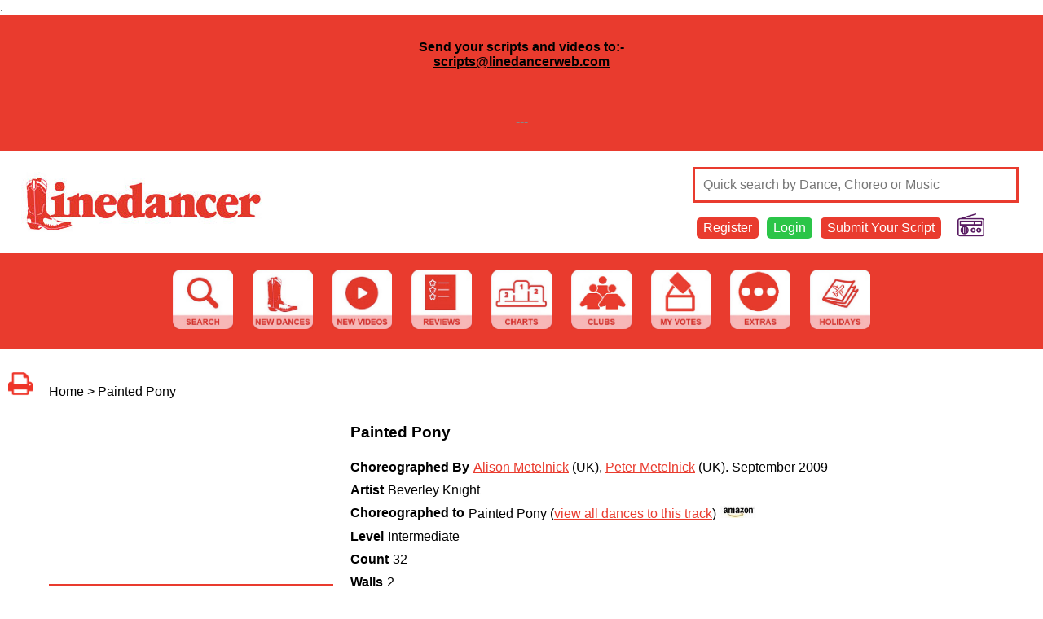

--- FILE ---
content_type: text/html; charset=UTF-8
request_url: https://www.linedancerweb.com/dance.php?id=28420
body_size: 3470
content:

<html>
<head>
<script async src="https://www.googletagmanager.com/gtag/js?id=G-DN3307EG3X"></script>
<script>
  window.dataLayer = window.dataLayer || [];
  function gtag(){dataLayer.push(arguments);}
  gtag('js', new Date());

  gtag('config', 'G-DN3307EG3X');
</script>

<title>'Painted Pony' by Alison Metelnick & Peter Metelnick | Choreographed to 'Painted Pony' by 'Beverley Knight'.</title>
<meta name=”description” content=”'Painted Pony' by Alison Metelnick & Peter Metelnick is a Intermediate level dance with a 32 count and 2 walls, is Choreographed to 'Painted Pony' by 'Beverley Knight'.”>
<meta name="viewport" content="width=device-width, initial-scale=1.0">
<script type="text/javascript" src="javascript.js"></script>
<link rel='stylesheet' type='text/css' href='style1.css'>


<meta property="og:image" content="https://www.linedancerweb.com/images/shareicon.jpg" />
<meta property="fb:app_id" content="493042048273535">
<meta property="og:type" content="website" />
<meta property="og:url" content="https://www.linedancerweb.com//dance.php?id=28420" />
<meta property="og:title" content="'Painted Pony' by Alison Metelnick & Peter Metelnick | Choreographed to 'Painted Pony' by 'Beverley Knight'." />
<meta property="og:description" content="'Painted Pony' by Alison Metelnick & Peter Metelnick is a Intermediate level dance with a 32 count and 2 walls, is Choreographed to 'Painted Pony' by 'Beverley Knight'." />

<script type="text/javascript" src="https://assets.inplayer.com/paywall/v3/paywall.min.js"></script>
</head>
<body>
<a name="top"></a>
.<div class="redbg" style="width:100%"><div style="padding:10px;"><center><h4>Send your scripts and videos to:-<br /><span style="color: #888888;"><a href="mailto:scripts@linedancerweb.com">scripts@linedancerweb.com</a></span></h4>
<p>&nbsp;</p>
<p><span style="color: #888888;">---</span></p></center></div></div><div id="header">
<div class="padding10">
<a href="index.php"><img src="images/logo.jpg"></a>
<div id="navrow">
<div id="headerlinks" class="">
<form method="post" action="search.php">
<input type="text" name="search" placeholder="Quick search by Dance, Choreo or Music" class="searchform" style="border:3px solid #e93b2e; color:#e93b2e">
</form>



<div class="topnav redbg"><a href="register.php" class="topnavanchor" style="color:#ffffff;">Register</a></div>
<div class="topnav greenbg"><a href="login.php" class="topnavanchor" style="color:#ffffff;">Login</a></div>
<div class="topnav redbg"><a class="topnavanchor" href="submitscript.php"  style="color:#ffffff;">Submit Your Script</a></div>


<div class="topnavradio"><a href="http://www.linedancer-radio.com/" target="_blank"><img src="images/ldradio.png" class="topnavradioimage"></a></div>
<div class="clear"></div>

</div>
</div>
<div class="clear"></div>
</div>
</div>

<div id="navigation">
<div class="inner">
<div class="padding10">



<div id="navbar">
<a href="search.php"><img src="images/button_search.jpg" class="navbar"></a>
<a href="newdances.php"><img src="images/button_new_dances.jpg" class="navbar"></a>
<a href="videos.php"><img src="images/button_videos.jpg" class="navbar"></a>
<a href="reviews.php"><img src="images/button_reviews.jpg" class="navbar"></a>
<a href="index.php"><img src="images/button_charts.jpg" class="navbar"></a>
<a href="clubs.php"><img src="images/button_clubs.jpg" class="navbar"></a>
<a href="myvotes.php"><img src="images/button_my_votes.jpg" class="navbar"></a>
<a href="extras.php"><img src="images/button_extras.jpg" class="navbar"></a>
<a href="https://www.kingshilldanceholidays.com" target="_blank"><img src="images/button_holidays.jpg" class="navbar"></a>
</div>


</div>
</div>
</div>

<div id="breadcrumbs" class=" notmobile">
<br><a href="http://www.linedancerweb.com/dance.php?id=28420&print=yes" target="_blank"><img src="images/print.png" style="height:30px; margin-right:20px;"></a><a href="index.php" class="breadcrumbs">Home</a> > Painted Pony</div>

<center>
<div id="maincontent">
<!-- start of page content -->

<script>
var position = 0;
	var videos = ["https://youtube.com/embed/3JtagrBtlEM"];

function swapVideo (direction) 
{
	if (videos.length <= 1) {return;}
	position = position + direction;
	if (position < 0) {position = videos.length - 1};
	if (position >= videos.length) {position = 0;}
	document.getElementById('videopanel').src = videos[position];
}
</script>


<div class="dancevideopanel">
<!-- <img src="images/feature.jpg" class="dancevideo"> -->
<iframe id="videopanel" width="350" height="197" src="https://youtube.com/embed/3JtagrBtlEM" frameborder="0" allow="accelerometer; autoplay; encrypted-media; gyroscope; picture-in-picture" allowfullscreen></iframe>
<div class="clear:both;"></div>
<div class="dancevideonavside" style="text-align:left;"><a style="color:#ffffff; text-decoration:none; font-size:0.8em; " class="dancebuttoninner" href="#" onClick="swapVideo(-1); return false;"> &nbsp; < &nbsp; </a></div>
<div class="dancevideonavmiddle" style=" font-size:0.8em; ">1 Video | <a style="color:#ffffff; text-decoration:none; " href="addvideo.php?id=28420">Add My Video</a></div>
<div class="dancevideonavside" style="text-align:right;"><a style="color:#ffffff; text-decoration:none; font-size:0.8em; " href="#" onClick="swapVideo(1); return false;"> &nbsp; > &nbsp; </a></div>
<div class="clear"></div>
</div>



<div class="dancepanel">
<b style="font-size:1.2em;">Painted Pony</b><br><br>

<div class="dancetitle">Choreographed By</div>
<div class="dancecontent"><nobr><a href="choreo.php?id=180">Alison Metelnick</a> (UK)</nobr>, <nobr><a href="choreo.php?id=6148">Peter Metelnick</a> (UK)</nobr>. <nobr>September 2009</nobr></div>

<div class="dancetitle">Artist</div>
<div class="dancecontent">Beverley Knight</div><div class="dancetitle">Choreographed to</div><div class="dancecontent">Painted Pony (<a href="dancebytrack.php?id=1986">view all dances to this track</a>) <a href="http://www.amazon.co.uk/s/?url=search-alias=aps&field-keywords=Painted%20Pony%20Beverley%20Knight&tag=linedancermagazi&link_code=wql&_encoding=UTF-8" target="_blank"><img src="images/amazon.jpg" style="height:15px;"></a></div>
<div class="dancetitle">Level</div>
<div class="dancecontent">Intermediate</div>

<div class="dancetitle">Count</div>
<div class="dancecontent">32</div>

<div class="dancetitle">Walls</div>
<div class="dancecontent">2</div><div class="clear"></div>

<br><div class="dancebutton"><a style="color:#ffffff; text-decoration:none; " class="dancebuttoninner" href="viewpdf.php?dance=28420" target="_blank">View Script</a></div><div class="dancebutton"><a style="color:#ffffff; text-decoration:none; " rel="nofollow" href="login.php?message=yes">Vote For This Dance</a></div><div class="dancebutton"><a style="color:#ffffff; text-decoration:none; " rel="nofollow" href="login.php?message=yes">Add My Review</a></div><br>
<br>
</div>


<div class="clear"></div>


<br><br>
<a href="mailto:scripts@linedancerweb.com?subject=Correction%20for%20Painted%20Pony%20-%20ID:28420">Send us your corrections</a>


<br><br>
<b>Reviews of Painted Pony.</b><br><br><br><center><em>To add your own photograph Go to "<a href="mydetails.php">My Profile</a>" and upload your image.</em></center><br>
<br>
<br><a class="" href="#top">Back to Top</a>
<!-- end of page content -->
</center>

<div class="desktoponly">
<center>
<!--
<iframe src ="https://www.champnews.com/aspbanner/aspbanner_inc.asp?BannerZone=27&Refresh=0" width="728" height="90" frameborder="0" marginwidth="0" marginheight="0"scrolling="no"></iframe>
-->

<!-- <img src="adverts/kinghil-leaderboard-1.gif" class="advert">  -->
</center>
</div>


</div>


<div class="clear"></div>


<div id="footer">




<div class="inner">
<div class="padding10">

<center>
<a href="aboutus.php">About Us</a>
|
<a href="contactus.php">Contact</a>
|
<a href="faqs.php">FAQs</a>
|
<a href="links.php">Links</a>
|
<a href="privacy.php">Privacy Policy</a>
|
<a href="accessibility.php">Accessibility</a>
|
<a href="donate.php">Donate</a>
|
<a href="http://www.linedancer-radio.com">Linedancer Radio</a>


</center>

<br><br>

<p>&copy; 2007-2024 Line Dancer Foundation. All rights reserved.<br /> Registered Charity in England &amp; Wales&nbsp;<br />Registration Charity Number 1164708</p><br>
Website built and maintained by <a href="http://www.janric.co.uk">Janric Web Design Southport</a>
</div>
</div>
</div>

<script type="text/javascript" src="//s7.addthis.com/js/300/addthis_widget.js#pubid=ra-5d44abf218a98ea1"></script>

<!-- Global site tag (gtag.js) - Google Analytics -->
<script async src="https://www.googletagmanager.com/gtag/js?id=UA-57266871-1"></script>
<script>
  window.dataLayer = window.dataLayer || [];
  function gtag(){dataLayer.push(arguments);}
  gtag('js', new Date());
 
  gtag('config', 'UA-57266871-1');
</script>


</body>
</html>